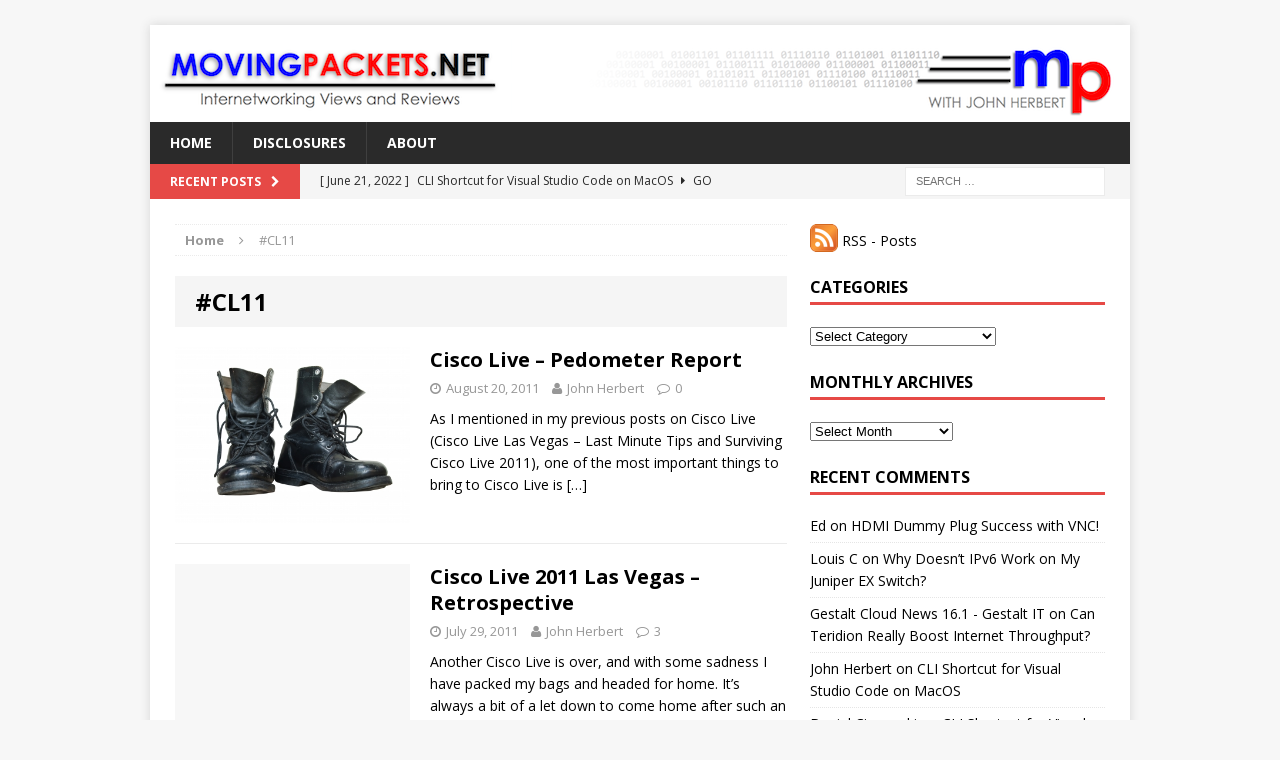

--- FILE ---
content_type: text/html; charset=UTF-8
request_url: https://movingpackets.net/tag/cl11/
body_size: 12496
content:
<!DOCTYPE html>
<html class="no-js mh-one-sb" lang="en-US">
<head>
<meta charset="UTF-8">
<meta name="viewport" content="width=device-width, initial-scale=1.0">
<link rel="profile" href="https://gmpg.org/xfn/11" />
<link rel="pingback" href="https://movingpackets.net/xmlrpc.php" />
<meta name='robots' content='index, follow, max-image-preview:large, max-snippet:-1, max-video-preview:-1' />

	<!-- This site is optimized with the Yoast SEO plugin v23.0 - https://yoast.com/wordpress/plugins/seo/ -->
	<title>#CL11 Archives - MovingPackets.net</title>
	<link rel="canonical" href="https://movingpackets.net/tag/cl11/" />
	<meta property="og:locale" content="en_US" />
	<meta property="og:type" content="article" />
	<meta property="og:title" content="#CL11 Archives - MovingPackets.net" />
	<meta property="og:url" content="https://movingpackets.net/tag/cl11/" />
	<meta property="og:site_name" content="MovingPackets.net" />
	<meta property="og:image" content="https://static.movingpackets.net/2022/06/MP_LOGO_200.png" />
	<meta property="og:image:width" content="200" />
	<meta property="og:image:height" content="200" />
	<meta property="og:image:type" content="image/png" />
	<meta name="twitter:card" content="summary_large_image" />
	<meta name="twitter:site" content="@mrtugs" />
	<script type="application/ld+json" class="yoast-schema-graph">{"@context":"https://schema.org","@graph":[{"@type":"CollectionPage","@id":"https://movingpackets.net/tag/cl11/","url":"https://movingpackets.net/tag/cl11/","name":"#CL11 Archives - MovingPackets.net","isPartOf":{"@id":"https://movingpackets.net/#website"},"primaryImageOfPage":{"@id":"https://movingpackets.net/tag/cl11/#primaryimage"},"image":{"@id":"https://movingpackets.net/tag/cl11/#primaryimage"},"thumbnailUrl":"https://static.movingpackets.net/2011/08/shoes.jpg","breadcrumb":{"@id":"https://movingpackets.net/tag/cl11/#breadcrumb"},"inLanguage":"en-US"},{"@type":"ImageObject","inLanguage":"en-US","@id":"https://movingpackets.net/tag/cl11/#primaryimage","url":"https://static.movingpackets.net/2011/08/shoes.jpg","contentUrl":"https://static.movingpackets.net/2011/08/shoes.jpg","width":400,"height":300},{"@type":"BreadcrumbList","@id":"https://movingpackets.net/tag/cl11/#breadcrumb","itemListElement":[{"@type":"ListItem","position":1,"name":"Home","item":"https://movingpackets.net/"},{"@type":"ListItem","position":2,"name":"#CL11"}]},{"@type":"WebSite","@id":"https://movingpackets.net/#website","url":"https://movingpackets.net/","name":"MovingPackets.net","description":"Internetworking Views and Reviews","publisher":{"@id":"https://movingpackets.net/#/schema/person/67d9c29e7a105394c6dd501777e8c963"},"potentialAction":[{"@type":"SearchAction","target":{"@type":"EntryPoint","urlTemplate":"https://movingpackets.net/?s={search_term_string}"},"query-input":"required name=search_term_string"}],"inLanguage":"en-US"},{"@type":["Person","Organization"],"@id":"https://movingpackets.net/#/schema/person/67d9c29e7a105394c6dd501777e8c963","name":"John Herbert","image":{"@type":"ImageObject","inLanguage":"en-US","@id":"https://movingpackets.net/#/schema/person/image/","url":"http://static.movingpackets.net/2011/04/johnherbert.jpeg","contentUrl":"http://static.movingpackets.net/2011/04/johnherbert.jpeg","width":180,"height":180,"caption":"John Herbert"},"logo":{"@id":"https://movingpackets.net/#/schema/person/image/"},"sameAs":["http://movingpackets.net/","https://x.com/mrtugs"]}]}</script>
	<!-- / Yoast SEO plugin. -->


<link rel='dns-prefetch' href='//secure.gravatar.com' />
<link rel='dns-prefetch' href='//stats.wp.com' />
<link rel='dns-prefetch' href='//fonts.googleapis.com' />
<link rel='dns-prefetch' href='//v0.wordpress.com' />
<link rel="alternate" type="application/rss+xml" title="MovingPackets.net &raquo; Feed" href="https://movingpackets.net/feed/" />
<link rel="alternate" type="application/rss+xml" title="MovingPackets.net &raquo; Comments Feed" href="https://movingpackets.net/comments/feed/" />
<link rel="alternate" type="application/rss+xml" title="MovingPackets.net &raquo; #CL11 Tag Feed" href="https://movingpackets.net/tag/cl11/feed/" />
<style id='wp-img-auto-sizes-contain-inline-css' type='text/css'>
img:is([sizes=auto i],[sizes^="auto," i]){contain-intrinsic-size:3000px 1500px}
/*# sourceURL=wp-img-auto-sizes-contain-inline-css */
</style>
<style id='wp-emoji-styles-inline-css' type='text/css'>

	img.wp-smiley, img.emoji {
		display: inline !important;
		border: none !important;
		box-shadow: none !important;
		height: 1em !important;
		width: 1em !important;
		margin: 0 0.07em !important;
		vertical-align: -0.1em !important;
		background: none !important;
		padding: 0 !important;
	}
/*# sourceURL=wp-emoji-styles-inline-css */
</style>
<link rel='stylesheet' id='wp-block-library-css' href='https://movingpackets.net/wp-includes/css/dist/block-library/style.min.css?ver=6.9' type='text/css' media='all' />
<style id='global-styles-inline-css' type='text/css'>
:root{--wp--preset--aspect-ratio--square: 1;--wp--preset--aspect-ratio--4-3: 4/3;--wp--preset--aspect-ratio--3-4: 3/4;--wp--preset--aspect-ratio--3-2: 3/2;--wp--preset--aspect-ratio--2-3: 2/3;--wp--preset--aspect-ratio--16-9: 16/9;--wp--preset--aspect-ratio--9-16: 9/16;--wp--preset--color--black: #000000;--wp--preset--color--cyan-bluish-gray: #abb8c3;--wp--preset--color--white: #ffffff;--wp--preset--color--pale-pink: #f78da7;--wp--preset--color--vivid-red: #cf2e2e;--wp--preset--color--luminous-vivid-orange: #ff6900;--wp--preset--color--luminous-vivid-amber: #fcb900;--wp--preset--color--light-green-cyan: #7bdcb5;--wp--preset--color--vivid-green-cyan: #00d084;--wp--preset--color--pale-cyan-blue: #8ed1fc;--wp--preset--color--vivid-cyan-blue: #0693e3;--wp--preset--color--vivid-purple: #9b51e0;--wp--preset--gradient--vivid-cyan-blue-to-vivid-purple: linear-gradient(135deg,rgb(6,147,227) 0%,rgb(155,81,224) 100%);--wp--preset--gradient--light-green-cyan-to-vivid-green-cyan: linear-gradient(135deg,rgb(122,220,180) 0%,rgb(0,208,130) 100%);--wp--preset--gradient--luminous-vivid-amber-to-luminous-vivid-orange: linear-gradient(135deg,rgb(252,185,0) 0%,rgb(255,105,0) 100%);--wp--preset--gradient--luminous-vivid-orange-to-vivid-red: linear-gradient(135deg,rgb(255,105,0) 0%,rgb(207,46,46) 100%);--wp--preset--gradient--very-light-gray-to-cyan-bluish-gray: linear-gradient(135deg,rgb(238,238,238) 0%,rgb(169,184,195) 100%);--wp--preset--gradient--cool-to-warm-spectrum: linear-gradient(135deg,rgb(74,234,220) 0%,rgb(151,120,209) 20%,rgb(207,42,186) 40%,rgb(238,44,130) 60%,rgb(251,105,98) 80%,rgb(254,248,76) 100%);--wp--preset--gradient--blush-light-purple: linear-gradient(135deg,rgb(255,206,236) 0%,rgb(152,150,240) 100%);--wp--preset--gradient--blush-bordeaux: linear-gradient(135deg,rgb(254,205,165) 0%,rgb(254,45,45) 50%,rgb(107,0,62) 100%);--wp--preset--gradient--luminous-dusk: linear-gradient(135deg,rgb(255,203,112) 0%,rgb(199,81,192) 50%,rgb(65,88,208) 100%);--wp--preset--gradient--pale-ocean: linear-gradient(135deg,rgb(255,245,203) 0%,rgb(182,227,212) 50%,rgb(51,167,181) 100%);--wp--preset--gradient--electric-grass: linear-gradient(135deg,rgb(202,248,128) 0%,rgb(113,206,126) 100%);--wp--preset--gradient--midnight: linear-gradient(135deg,rgb(2,3,129) 0%,rgb(40,116,252) 100%);--wp--preset--font-size--small: 13px;--wp--preset--font-size--medium: 20px;--wp--preset--font-size--large: 36px;--wp--preset--font-size--x-large: 42px;--wp--preset--spacing--20: 0.44rem;--wp--preset--spacing--30: 0.67rem;--wp--preset--spacing--40: 1rem;--wp--preset--spacing--50: 1.5rem;--wp--preset--spacing--60: 2.25rem;--wp--preset--spacing--70: 3.38rem;--wp--preset--spacing--80: 5.06rem;--wp--preset--shadow--natural: 6px 6px 9px rgba(0, 0, 0, 0.2);--wp--preset--shadow--deep: 12px 12px 50px rgba(0, 0, 0, 0.4);--wp--preset--shadow--sharp: 6px 6px 0px rgba(0, 0, 0, 0.2);--wp--preset--shadow--outlined: 6px 6px 0px -3px rgb(255, 255, 255), 6px 6px rgb(0, 0, 0);--wp--preset--shadow--crisp: 6px 6px 0px rgb(0, 0, 0);}:where(.is-layout-flex){gap: 0.5em;}:where(.is-layout-grid){gap: 0.5em;}body .is-layout-flex{display: flex;}.is-layout-flex{flex-wrap: wrap;align-items: center;}.is-layout-flex > :is(*, div){margin: 0;}body .is-layout-grid{display: grid;}.is-layout-grid > :is(*, div){margin: 0;}:where(.wp-block-columns.is-layout-flex){gap: 2em;}:where(.wp-block-columns.is-layout-grid){gap: 2em;}:where(.wp-block-post-template.is-layout-flex){gap: 1.25em;}:where(.wp-block-post-template.is-layout-grid){gap: 1.25em;}.has-black-color{color: var(--wp--preset--color--black) !important;}.has-cyan-bluish-gray-color{color: var(--wp--preset--color--cyan-bluish-gray) !important;}.has-white-color{color: var(--wp--preset--color--white) !important;}.has-pale-pink-color{color: var(--wp--preset--color--pale-pink) !important;}.has-vivid-red-color{color: var(--wp--preset--color--vivid-red) !important;}.has-luminous-vivid-orange-color{color: var(--wp--preset--color--luminous-vivid-orange) !important;}.has-luminous-vivid-amber-color{color: var(--wp--preset--color--luminous-vivid-amber) !important;}.has-light-green-cyan-color{color: var(--wp--preset--color--light-green-cyan) !important;}.has-vivid-green-cyan-color{color: var(--wp--preset--color--vivid-green-cyan) !important;}.has-pale-cyan-blue-color{color: var(--wp--preset--color--pale-cyan-blue) !important;}.has-vivid-cyan-blue-color{color: var(--wp--preset--color--vivid-cyan-blue) !important;}.has-vivid-purple-color{color: var(--wp--preset--color--vivid-purple) !important;}.has-black-background-color{background-color: var(--wp--preset--color--black) !important;}.has-cyan-bluish-gray-background-color{background-color: var(--wp--preset--color--cyan-bluish-gray) !important;}.has-white-background-color{background-color: var(--wp--preset--color--white) !important;}.has-pale-pink-background-color{background-color: var(--wp--preset--color--pale-pink) !important;}.has-vivid-red-background-color{background-color: var(--wp--preset--color--vivid-red) !important;}.has-luminous-vivid-orange-background-color{background-color: var(--wp--preset--color--luminous-vivid-orange) !important;}.has-luminous-vivid-amber-background-color{background-color: var(--wp--preset--color--luminous-vivid-amber) !important;}.has-light-green-cyan-background-color{background-color: var(--wp--preset--color--light-green-cyan) !important;}.has-vivid-green-cyan-background-color{background-color: var(--wp--preset--color--vivid-green-cyan) !important;}.has-pale-cyan-blue-background-color{background-color: var(--wp--preset--color--pale-cyan-blue) !important;}.has-vivid-cyan-blue-background-color{background-color: var(--wp--preset--color--vivid-cyan-blue) !important;}.has-vivid-purple-background-color{background-color: var(--wp--preset--color--vivid-purple) !important;}.has-black-border-color{border-color: var(--wp--preset--color--black) !important;}.has-cyan-bluish-gray-border-color{border-color: var(--wp--preset--color--cyan-bluish-gray) !important;}.has-white-border-color{border-color: var(--wp--preset--color--white) !important;}.has-pale-pink-border-color{border-color: var(--wp--preset--color--pale-pink) !important;}.has-vivid-red-border-color{border-color: var(--wp--preset--color--vivid-red) !important;}.has-luminous-vivid-orange-border-color{border-color: var(--wp--preset--color--luminous-vivid-orange) !important;}.has-luminous-vivid-amber-border-color{border-color: var(--wp--preset--color--luminous-vivid-amber) !important;}.has-light-green-cyan-border-color{border-color: var(--wp--preset--color--light-green-cyan) !important;}.has-vivid-green-cyan-border-color{border-color: var(--wp--preset--color--vivid-green-cyan) !important;}.has-pale-cyan-blue-border-color{border-color: var(--wp--preset--color--pale-cyan-blue) !important;}.has-vivid-cyan-blue-border-color{border-color: var(--wp--preset--color--vivid-cyan-blue) !important;}.has-vivid-purple-border-color{border-color: var(--wp--preset--color--vivid-purple) !important;}.has-vivid-cyan-blue-to-vivid-purple-gradient-background{background: var(--wp--preset--gradient--vivid-cyan-blue-to-vivid-purple) !important;}.has-light-green-cyan-to-vivid-green-cyan-gradient-background{background: var(--wp--preset--gradient--light-green-cyan-to-vivid-green-cyan) !important;}.has-luminous-vivid-amber-to-luminous-vivid-orange-gradient-background{background: var(--wp--preset--gradient--luminous-vivid-amber-to-luminous-vivid-orange) !important;}.has-luminous-vivid-orange-to-vivid-red-gradient-background{background: var(--wp--preset--gradient--luminous-vivid-orange-to-vivid-red) !important;}.has-very-light-gray-to-cyan-bluish-gray-gradient-background{background: var(--wp--preset--gradient--very-light-gray-to-cyan-bluish-gray) !important;}.has-cool-to-warm-spectrum-gradient-background{background: var(--wp--preset--gradient--cool-to-warm-spectrum) !important;}.has-blush-light-purple-gradient-background{background: var(--wp--preset--gradient--blush-light-purple) !important;}.has-blush-bordeaux-gradient-background{background: var(--wp--preset--gradient--blush-bordeaux) !important;}.has-luminous-dusk-gradient-background{background: var(--wp--preset--gradient--luminous-dusk) !important;}.has-pale-ocean-gradient-background{background: var(--wp--preset--gradient--pale-ocean) !important;}.has-electric-grass-gradient-background{background: var(--wp--preset--gradient--electric-grass) !important;}.has-midnight-gradient-background{background: var(--wp--preset--gradient--midnight) !important;}.has-small-font-size{font-size: var(--wp--preset--font-size--small) !important;}.has-medium-font-size{font-size: var(--wp--preset--font-size--medium) !important;}.has-large-font-size{font-size: var(--wp--preset--font-size--large) !important;}.has-x-large-font-size{font-size: var(--wp--preset--font-size--x-large) !important;}
/*# sourceURL=global-styles-inline-css */
</style>

<style id='classic-theme-styles-inline-css' type='text/css'>
/*! This file is auto-generated */
.wp-block-button__link{color:#fff;background-color:#32373c;border-radius:9999px;box-shadow:none;text-decoration:none;padding:calc(.667em + 2px) calc(1.333em + 2px);font-size:1.125em}.wp-block-file__button{background:#32373c;color:#fff;text-decoration:none}
/*# sourceURL=/wp-includes/css/classic-themes.min.css */
</style>
<link rel='stylesheet' id='mh-magazine-css' href='https://movingpackets.net/wp-content/themes/mh-magazine/style.css?ver=3.3.1' type='text/css' media='all' />
<link rel='stylesheet' id='mh-font-awesome-css' href='https://movingpackets.net/wp-content/themes/mh-magazine/includes/font-awesome.min.css' type='text/css' media='all' />
<link rel='stylesheet' id='mh-google-fonts-css' href='https://fonts.googleapis.com/css?family=Open+Sans:300,400,400italic,600,700' type='text/css' media='all' />
<style id='akismet-widget-style-inline-css' type='text/css'>

			.a-stats {
				--akismet-color-mid-green: #357b49;
				--akismet-color-white: #fff;
				--akismet-color-light-grey: #f6f7f7;

				max-width: 350px;
				width: auto;
			}

			.a-stats * {
				all: unset;
				box-sizing: border-box;
			}

			.a-stats strong {
				font-weight: 600;
			}

			.a-stats a.a-stats__link,
			.a-stats a.a-stats__link:visited,
			.a-stats a.a-stats__link:active {
				background: var(--akismet-color-mid-green);
				border: none;
				box-shadow: none;
				border-radius: 8px;
				color: var(--akismet-color-white);
				cursor: pointer;
				display: block;
				font-family: -apple-system, BlinkMacSystemFont, 'Segoe UI', 'Roboto', 'Oxygen-Sans', 'Ubuntu', 'Cantarell', 'Helvetica Neue', sans-serif;
				font-weight: 500;
				padding: 12px;
				text-align: center;
				text-decoration: none;
				transition: all 0.2s ease;
			}

			/* Extra specificity to deal with TwentyTwentyOne focus style */
			.widget .a-stats a.a-stats__link:focus {
				background: var(--akismet-color-mid-green);
				color: var(--akismet-color-white);
				text-decoration: none;
			}

			.a-stats a.a-stats__link:hover {
				filter: brightness(110%);
				box-shadow: 0 4px 12px rgba(0, 0, 0, 0.06), 0 0 2px rgba(0, 0, 0, 0.16);
			}

			.a-stats .count {
				color: var(--akismet-color-white);
				display: block;
				font-size: 1.5em;
				line-height: 1.4;
				padding: 0 13px;
				white-space: nowrap;
			}
		
/*# sourceURL=akismet-widget-style-inline-css */
</style>
<link rel='stylesheet' id='jetpack_css-css' href='https://movingpackets.net/wp-content/plugins/jetpack/css/jetpack.css?ver=13.6.1' type='text/css' media='all' />
<link rel="https://api.w.org/" href="https://movingpackets.net/wp-json/" /><link rel="alternate" title="JSON" type="application/json" href="https://movingpackets.net/wp-json/wp/v2/tags/57" /><link rel="EditURI" type="application/rsd+xml" title="RSD" href="https://movingpackets.net/xmlrpc.php?rsd" />
<meta name="generator" content="WordPress 6.9" />
	<style>img#wpstats{display:none}</style>
		<style data-context="foundation-flickity-css">/*! Flickity v2.0.2
http://flickity.metafizzy.co
---------------------------------------------- */.flickity-enabled{position:relative}.flickity-enabled:focus{outline:0}.flickity-viewport{overflow:hidden;position:relative;height:100%}.flickity-slider{position:absolute;width:100%;height:100%}.flickity-enabled.is-draggable{-webkit-tap-highlight-color:transparent;tap-highlight-color:transparent;-webkit-user-select:none;-moz-user-select:none;-ms-user-select:none;user-select:none}.flickity-enabled.is-draggable .flickity-viewport{cursor:move;cursor:-webkit-grab;cursor:grab}.flickity-enabled.is-draggable .flickity-viewport.is-pointer-down{cursor:-webkit-grabbing;cursor:grabbing}.flickity-prev-next-button{position:absolute;top:50%;width:44px;height:44px;border:none;border-radius:50%;background:#fff;background:hsla(0,0%,100%,.75);cursor:pointer;-webkit-transform:translateY(-50%);transform:translateY(-50%)}.flickity-prev-next-button:hover{background:#fff}.flickity-prev-next-button:focus{outline:0;box-shadow:0 0 0 5px #09f}.flickity-prev-next-button:active{opacity:.6}.flickity-prev-next-button.previous{left:10px}.flickity-prev-next-button.next{right:10px}.flickity-rtl .flickity-prev-next-button.previous{left:auto;right:10px}.flickity-rtl .flickity-prev-next-button.next{right:auto;left:10px}.flickity-prev-next-button:disabled{opacity:.3;cursor:auto}.flickity-prev-next-button svg{position:absolute;left:20%;top:20%;width:60%;height:60%}.flickity-prev-next-button .arrow{fill:#333}.flickity-page-dots{position:absolute;width:100%;bottom:-25px;padding:0;margin:0;list-style:none;text-align:center;line-height:1}.flickity-rtl .flickity-page-dots{direction:rtl}.flickity-page-dots .dot{display:inline-block;width:10px;height:10px;margin:0 8px;background:#333;border-radius:50%;opacity:.25;cursor:pointer}.flickity-page-dots .dot.is-selected{opacity:1}</style><style data-context="foundation-slideout-css">.slideout-menu{position:fixed;left:0;top:0;bottom:0;right:auto;z-index:0;width:256px;overflow-y:auto;-webkit-overflow-scrolling:touch;display:none}.slideout-menu.pushit-right{left:auto;right:0}.slideout-panel{position:relative;z-index:1;will-change:transform}.slideout-open,.slideout-open .slideout-panel,.slideout-open body{overflow:hidden}.slideout-open .slideout-menu{display:block}.pushit{display:none}</style><!--[if lt IE 9]>
<script src="https://movingpackets.net/wp-content/themes/mh-magazine/js/css3-mediaqueries.js"></script>
<![endif]-->
<style type="text/css">.recentcomments a{display:inline !important;padding:0 !important;margin:0 !important;}</style><style>.ios7.web-app-mode.has-fixed header{ background-color: rgba(45,53,63,.88);}</style></head>
<body id="mh-mobile" class="archive tag tag-cl11 tag-57 wp-theme-mh-magazine mh-boxed-layout mh-right-sb mh-loop-layout1 mh-widget-layout1">
<div class="mh-container mh-container-outer">
<div class="mh-header-mobile-nav clearfix"></div>
	<div class="mh-preheader">
    	<div class="mh-container mh-container-inner mh-row clearfix">
							<div class="mh-header-bar-content mh-header-bar-top-left mh-col-2-3 clearfix">
									</div>
										<div class="mh-header-bar-content mh-header-bar-top-right mh-col-1-3 clearfix">
									</div>
					</div>
	</div>
<header class="mh-header">
	<div class="mh-container mh-container-inner mh-row clearfix">
		<div class="mh-col-1-1 mh-custom-header">
<a href="https://movingpackets.net/" title="MovingPackets.net" rel="home">
<div class="mh-site-logo" role="banner">
<img class="mh-header-image" src="https://static.movingpackets.net/2015/08/cropped-mp_header.png" height="95" width="970" alt="MovingPackets.net" />
</div>
</a>
</div>
	</div>
	<div class="mh-main-nav-wrap">
		<nav class="mh-main-nav mh-container mh-container-inner clearfix">
			<div class="menu-home-page-container"><ul id="menu-home-page" class="menu"><li id="menu-item-3461" class="menu-item menu-item-type-custom menu-item-object-custom menu-item-home menu-item-3461"><a href="https://movingpackets.net/">Home</a></li>
<li id="menu-item-3462" class="menu-item menu-item-type-post_type menu-item-object-page menu-item-3462"><a href="https://movingpackets.net/disclosures/">Disclosures</a></li>
<li id="menu-item-3463" class="menu-item menu-item-type-post_type menu-item-object-page menu-item-3463"><a href="https://movingpackets.net/about/">About</a></li>
</ul></div>		</nav>
	</div>
	</header>
	<div class="mh-subheader">
		<div class="mh-container mh-container-inner mh-row clearfix">
							<div class="mh-header-bar-content mh-header-bar-bottom-left mh-col-2-3 clearfix">
											<div class="mh-header-ticker mh-header-ticker-bottom">
							<div class="mh-ticker-bottom">
			<div class="mh-ticker-title mh-ticker-title-bottom">
			Recent Posts<i class="fa fa-chevron-right"></i>		</div>
		<div class="mh-ticker-content mh-ticker-content-bottom">
		<ul id="mh-ticker-loop-bottom">				<li class="mh-ticker-item mh-ticker-item-bottom">
					<a href="https://movingpackets.net/2022/06/21/cli-shortcut-for-visual-studio-code-on-macos/" title="CLI Shortcut for Visual Studio Code on MacOS">
						<span class="mh-ticker-item-date mh-ticker-item-date-bottom">
                        	[ June 21, 2022 ]                        </span>
						<span class="mh-ticker-item-title mh-ticker-item-title-bottom">
							CLI Shortcut for Visual Studio Code on MacOS						</span>
						<span class="mh-ticker-item-cat mh-ticker-item-cat-bottom">
							<i class="fa fa-caret-right"></i>
														Go						</span>
					</a>
				</li>				<li class="mh-ticker-item mh-ticker-item-bottom">
					<a href="https://movingpackets.net/2022/01/28/zerotier-the-amazing-connectivity-product-you-need-now/" title="Why Haven&#8217;t I Tried ZeroTier Before?">
						<span class="mh-ticker-item-date mh-ticker-item-date-bottom">
                        	[ January 28, 2022 ]                        </span>
						<span class="mh-ticker-item-title mh-ticker-item-title-bottom">
							Why Haven&#8217;t I Tried ZeroTier Before?						</span>
						<span class="mh-ticker-item-cat mh-ticker-item-cat-bottom">
							<i class="fa fa-caret-right"></i>
														NFD27						</span>
					</a>
				</li>				<li class="mh-ticker-item mh-ticker-item-bottom">
					<a href="https://movingpackets.net/2021/03/19/hdmi-dummy-plug-success-with-vnc/" title="HDMI Dummy Plug Success with VNC!">
						<span class="mh-ticker-item-date mh-ticker-item-date-bottom">
                        	[ March 19, 2021 ]                        </span>
						<span class="mh-ticker-item-title mh-ticker-item-title-bottom">
							HDMI Dummy Plug Success with VNC!						</span>
						<span class="mh-ticker-item-cat mh-ticker-item-cat-bottom">
							<i class="fa fa-caret-right"></i>
														Compute						</span>
					</a>
				</li>				<li class="mh-ticker-item mh-ticker-item-bottom">
					<a href="https://movingpackets.net/2021/03/17/vnc-cannot-currently-show-the-desktop/" title="VNC Cannot Currently Show the Desktop">
						<span class="mh-ticker-item-date mh-ticker-item-date-bottom">
                        	[ March 17, 2021 ]                        </span>
						<span class="mh-ticker-item-title mh-ticker-item-title-bottom">
							VNC Cannot Currently Show the Desktop						</span>
						<span class="mh-ticker-item-cat mh-ticker-item-cat-bottom">
							<i class="fa fa-caret-right"></i>
														Compute						</span>
					</a>
				</li>				<li class="mh-ticker-item mh-ticker-item-bottom">
					<a href="https://movingpackets.net/2021/02/18/zodiac-fx-gets-a-3d-printed-case/" title="Zodiac FX Gets a 3D Printed Case">
						<span class="mh-ticker-item-date mh-ticker-item-date-bottom">
                        	[ February 18, 2021 ]                        </span>
						<span class="mh-ticker-item-title mh-ticker-item-title-bottom">
							Zodiac FX Gets a 3D Printed Case						</span>
						<span class="mh-ticker-item-cat mh-ticker-item-cat-bottom">
							<i class="fa fa-caret-right"></i>
														3D Printing						</span>
					</a>
				</li>		</ul>
	</div>
</div>						</div>
									</div>
										<div class="mh-header-bar-content mh-header-bar-bottom-right mh-col-1-3 clearfix">
											<aside class="mh-header-search mh-header-search-bottom">
							<form role="search" method="get" class="search-form" action="https://movingpackets.net/">
				<label>
					<span class="screen-reader-text">Search for:</span>
					<input type="search" class="search-field" placeholder="Search &hellip;" value="" name="s" />
				</label>
				<input type="submit" class="search-submit" value="Search" />
			</form>						</aside>
									</div>
					</div>
	</div>
<div class="mh-wrapper clearfix">
	<div class="mh-main clearfix">
		<div id="main-content" class="mh-loop mh-content"><nav class="mh-breadcrumb"><span itemscope itemtype="http://data-vocabulary.org/Breadcrumb"><a href="https://movingpackets.net" itemprop="url"><span itemprop="title">Home</span></a></span><span class="mh-breadcrumb-delimiter"><i class="fa fa-angle-right"></i></span>#CL11</nav>
<header class="page-header">
<h1 class="page-title">#CL11</h1>
</header>
<article class="mh-loop-item clearfix post-394 post type-post status-publish format-standard has-post-thumbnail hentry category-cisco category-networking tag-cl11 tag-62 tag-cisco-2 tag-cisco-live tag-cllv tag-las-vegas tag-networkers tag-vegas">
	<div class="mh-loop-thumb">
		<a href="https://movingpackets.net/2011/08/20/cisco-live-pedometer-report/"><img width="326" height="245" src="https://static.movingpackets.net/2011/08/shoes.jpg" class="attachment-mh-magazine-medium size-mh-magazine-medium wp-post-image" alt="" decoding="async" fetchpriority="high" srcset="https://static.movingpackets.net/2011/08/shoes.jpg 400w, https://static.movingpackets.net/2011/08/shoes-174x131.jpg 174w, https://static.movingpackets.net/2011/08/shoes-300x225.jpg 300w, https://static.movingpackets.net/2011/08/shoes-70x53.jpg 70w" sizes="(max-width: 326px) 100vw, 326px" />		</a>
	</div>
	<div class="mh-loop-content clearfix">
		<header class="mh-loop-header">
			<h3 class="entry-title mh-loop-title">
				<a href="https://movingpackets.net/2011/08/20/cisco-live-pedometer-report/" rel="bookmark">
					Cisco Live &#8211; Pedometer Report				</a>
			</h3>
			<div class="mh-meta mh-loop-meta">
				<span class="mh-meta-date updated"><i class="fa fa-clock-o"></i>August 20, 2011</span>
<span class="mh-meta-author author vcard"><i class="fa fa-user"></i><a class="fn" href="https://movingpackets.net/author/jgherbert/">John Herbert</a></span>
<span class="mh-meta-comments"><i class="fa fa-comment-o"></i><a class="mh-comment-count-link" href="https://movingpackets.net/2011/08/20/cisco-live-pedometer-report/#mh-comments">0</a></span>
			</div>
		</header>
		<div class="mh-loop-excerpt">
			<div class="mh-excerpt"><p>As I mentioned in my previous posts on Cisco Live (Cisco Live Las Vegas – Last Minute Tips and Surviving Cisco Live 2011), one of the most important things to bring to Cisco Live is <a class="mh-excerpt-more" href="https://movingpackets.net/2011/08/20/cisco-live-pedometer-report/" title="Cisco Live &#8211; Pedometer Report">[&#8230;]</a></p>
</div>		</div>
	</div>
</article><article class="mh-loop-item clearfix post-360 post type-post status-publish format-standard hentry category-cisco category-networking category-ramblings tag-cl11 tag-62 tag-cae tag-ccde tag-ccie tag-cisco-2 tag-cisco-live tag-cllv tag-las-vegas tag-netvet tag-networkers tag-vegas">
	<div class="mh-loop-thumb">
		<a href="https://movingpackets.net/2011/07/29/cisco-live-2011-las-vegas-retrospective/"><img class="mh-image-placeholder" src="https://movingpackets.net/wp-content/themes/mh-magazine/images/placeholder-medium.png" alt="No Picture" />		</a>
	</div>
	<div class="mh-loop-content clearfix">
		<header class="mh-loop-header">
			<h3 class="entry-title mh-loop-title">
				<a href="https://movingpackets.net/2011/07/29/cisco-live-2011-las-vegas-retrospective/" rel="bookmark">
					Cisco Live 2011 Las Vegas &#8211; Retrospective				</a>
			</h3>
			<div class="mh-meta mh-loop-meta">
				<span class="mh-meta-date updated"><i class="fa fa-clock-o"></i>July 29, 2011</span>
<span class="mh-meta-author author vcard"><i class="fa fa-user"></i><a class="fn" href="https://movingpackets.net/author/jgherbert/">John Herbert</a></span>
<span class="mh-meta-comments"><i class="fa fa-comment-o"></i><a class="mh-comment-count-link" href="https://movingpackets.net/2011/07/29/cisco-live-2011-las-vegas-retrospective/#mh-comments">3</a></span>
			</div>
		</header>
		<div class="mh-loop-excerpt">
			<div class="mh-excerpt"><p>Another Cisco Live is over, and with some sadness I have packed my bags and headed for home. It&#8217;s always a bit of a let down to come home after such an intense week; this <a class="mh-excerpt-more" href="https://movingpackets.net/2011/07/29/cisco-live-2011-las-vegas-retrospective/" title="Cisco Live 2011 Las Vegas &#8211; Retrospective">[&#8230;]</a></p>
</div>		</div>
	</div>
</article><article class="mh-loop-item clearfix post-104 post type-post status-publish format-standard hentry category-cisco category-networking tag-cl11 tag-cisco-live tag-schedule tag-twitter">
	<div class="mh-loop-thumb">
		<a href="https://movingpackets.net/2011/04/20/cisco-live-2011-schedule-central-ish/"><img class="mh-image-placeholder" src="https://movingpackets.net/wp-content/themes/mh-magazine/images/placeholder-medium.png" alt="No Picture" />		</a>
	</div>
	<div class="mh-loop-content clearfix">
		<header class="mh-loop-header">
			<h3 class="entry-title mh-loop-title">
				<a href="https://movingpackets.net/2011/04/20/cisco-live-2011-schedule-central-ish/" rel="bookmark">
					Cisco Live 2011 Schedule Central (ish)				</a>
			</h3>
			<div class="mh-meta mh-loop-meta">
				<span class="mh-meta-date updated"><i class="fa fa-clock-o"></i>April 20, 2011</span>
<span class="mh-meta-author author vcard"><i class="fa fa-user"></i><a class="fn" href="https://movingpackets.net/author/jgherbert/">John Herbert</a></span>
<span class="mh-meta-comments"><i class="fa fa-comment-o"></i><a class="mh-comment-count-link" href="https://movingpackets.net/2011/04/20/cisco-live-2011-schedule-central-ish/#mh-comments">0</a></span>
			</div>
		</header>
		<div class="mh-loop-excerpt">
			<div class="mh-excerpt"><p>A pretty sizable bunch of people on twitter are going to Cisco Live 2011 in Las Vegas. Dane DeValcourt is very kindly keeping a handy list of those (so we all know who to avoid) <a class="mh-excerpt-more" href="https://movingpackets.net/2011/04/20/cisco-live-2011-schedule-central-ish/" title="Cisco Live 2011 Schedule Central (ish)">[&#8230;]</a></p>
</div>		</div>
	</div>
</article><article class="mh-loop-item clearfix post-84 post type-post status-publish format-standard hentry category-cisco category-networking tag-cl11 tag-cisco-live tag-netvet tag-schedule">
	<div class="mh-loop-thumb">
		<a href="https://movingpackets.net/2011/04/19/cisco-live-2011-my-plan-of-record/"><img class="mh-image-placeholder" src="https://movingpackets.net/wp-content/themes/mh-magazine/images/placeholder-medium.png" alt="No Picture" />		</a>
	</div>
	<div class="mh-loop-content clearfix">
		<header class="mh-loop-header">
			<h3 class="entry-title mh-loop-title">
				<a href="https://movingpackets.net/2011/04/19/cisco-live-2011-my-plan-of-record/" rel="bookmark">
					Cisco Live 2011 &#8211; My Plan Of Record				</a>
			</h3>
			<div class="mh-meta mh-loop-meta">
				<span class="mh-meta-date updated"><i class="fa fa-clock-o"></i>April 19, 2011</span>
<span class="mh-meta-author author vcard"><i class="fa fa-user"></i><a class="fn" href="https://movingpackets.net/author/jgherbert/">John Herbert</a></span>
<span class="mh-meta-comments"><i class="fa fa-comment-o"></i><a class="mh-comment-count-link" href="https://movingpackets.net/2011/04/19/cisco-live-2011-my-plan-of-record/#mh-comments">0</a></span>
			</div>
		</header>
		<div class="mh-loop-excerpt">
			<div class="mh-excerpt"><p>The Cisco Live 2011 (Las Vegas) session scheduler opened today for NetVets; it opens to everybody else on April 26th (in case you are looking right now and perhaps can&#8217;t see it). I went in <a class="mh-excerpt-more" href="https://movingpackets.net/2011/04/19/cisco-live-2011-my-plan-of-record/" title="Cisco Live 2011 &#8211; My Plan Of Record">[&#8230;]</a></p>
</div>		</div>
	</div>
</article>		</div>
			<aside class="mh-widget-col-1 mh-sidebar"><div id="rss_links-4" class="mh-widget widget_rss_links"><p><a target="_self" href="https://movingpackets.net/feed/" title="Subscribe to posts"><img src="https://movingpackets.net/wp-content/plugins/jetpack/images/rss/orange-medium.png" alt="RSS feed" />&nbsp;RSS - Posts</a></p>
</div><div id="categories-5" class="mh-widget widget_categories"><h4 class="mh-widget-title"><span class="mh-widget-title-inner">Categories</span></h4><form action="https://movingpackets.net" method="get"><label class="screen-reader-text" for="cat">Categories</label><select  name='cat' id='cat' class='postform'>
	<option value='-1'>Select Category</option>
	<option class="level-0" value="2">30Blogs30Days&nbsp;&nbsp;(33)</option>
	<option class="level-0" value="711">3D Printing&nbsp;&nbsp;(1)</option>
	<option class="level-0" value="698">Automation&nbsp;&nbsp;(7)</option>
	<option class="level-0" value="620">Compute&nbsp;&nbsp;(5)</option>
	<option class="level-1" value="623">&nbsp;&nbsp;&nbsp;Dell&nbsp;&nbsp;(2)</option>
	<option class="level-1" value="621">&nbsp;&nbsp;&nbsp;Skyport Systems&nbsp;&nbsp;(1)</option>
	<option class="level-0" value="3">Computing&nbsp;&nbsp;(10)</option>
	<option class="level-1" value="34">&nbsp;&nbsp;&nbsp;Apple&nbsp;&nbsp;(7)</option>
	<option class="level-1" value="6">&nbsp;&nbsp;&nbsp;Microsoft&nbsp;&nbsp;(3)</option>
	<option class="level-0" value="4">Events&nbsp;&nbsp;(17)</option>
	<option class="level-1" value="41">&nbsp;&nbsp;&nbsp;Cisco Live&nbsp;&nbsp;(2)</option>
	<option class="level-1" value="655">&nbsp;&nbsp;&nbsp;Dell EMC World&nbsp;&nbsp;(2)</option>
	<option class="level-1" value="5">&nbsp;&nbsp;&nbsp;HP Discover&nbsp;&nbsp;(3)</option>
	<option class="level-1" value="563">&nbsp;&nbsp;&nbsp;Interop&nbsp;&nbsp;(1)</option>
	<option class="level-1" value="639">&nbsp;&nbsp;&nbsp;Juniper NXTWORK&nbsp;&nbsp;(2)</option>
	<option class="level-1" value="578">&nbsp;&nbsp;&nbsp;ONUG&nbsp;&nbsp;(7)</option>
	<option class="level-0" value="50">Junos PyEZ&nbsp;&nbsp;(7)</option>
	<option class="level-0" value="679">Lexicon&nbsp;&nbsp;(3)</option>
	<option class="level-0" value="670">Microburst&nbsp;&nbsp;(3)</option>
	<option class="level-0" value="7">NetOps&nbsp;&nbsp;(6)</option>
	<option class="level-1" value="19">&nbsp;&nbsp;&nbsp;Schprokits&nbsp;&nbsp;(2)</option>
	<option class="level-1" value="23">&nbsp;&nbsp;&nbsp;SocketPlane&nbsp;&nbsp;(1)</option>
	<option class="level-0" value="8">Networking&nbsp;&nbsp;(271)</option>
	<option class="level-1" value="33">&nbsp;&nbsp;&nbsp;A10 Networks&nbsp;&nbsp;(13)</option>
	<option class="level-1" value="673">&nbsp;&nbsp;&nbsp;Apstra&nbsp;&nbsp;(1)</option>
	<option class="level-1" value="35">&nbsp;&nbsp;&nbsp;Arista&nbsp;&nbsp;(3)</option>
	<option class="level-1" value="36">&nbsp;&nbsp;&nbsp;Avaya&nbsp;&nbsp;(3)</option>
	<option class="level-1" value="37">&nbsp;&nbsp;&nbsp;Belkin&nbsp;&nbsp;(1)</option>
	<option class="level-1" value="38">&nbsp;&nbsp;&nbsp;BigSwitch&nbsp;&nbsp;(6)</option>
	<option class="level-1" value="39">&nbsp;&nbsp;&nbsp;Brocade&nbsp;&nbsp;(8)</option>
	<option class="level-1" value="40">&nbsp;&nbsp;&nbsp;Cisco&nbsp;&nbsp;(83)</option>
	<option class="level-1" value="605">&nbsp;&nbsp;&nbsp;Citrix&nbsp;&nbsp;(1)</option>
	<option class="level-2" value="606">&nbsp;&nbsp;&nbsp;&nbsp;&nbsp;&nbsp;NetScaler&nbsp;&nbsp;(1)</option>
	<option class="level-1" value="571">&nbsp;&nbsp;&nbsp;CloudGenix&nbsp;&nbsp;(3)</option>
	<option class="level-1" value="569">&nbsp;&nbsp;&nbsp;Cumulus&nbsp;&nbsp;(6)</option>
	<option class="level-1" value="42">&nbsp;&nbsp;&nbsp;Dell&nbsp;&nbsp;(6)</option>
	<option class="level-1" value="43">&nbsp;&nbsp;&nbsp;Extreme&nbsp;&nbsp;(4)</option>
	<option class="level-1" value="44">&nbsp;&nbsp;&nbsp;f5&nbsp;&nbsp;(3)</option>
	<option class="level-1" value="45">&nbsp;&nbsp;&nbsp;General&nbsp;&nbsp;(6)</option>
	<option class="level-1" value="46">&nbsp;&nbsp;&nbsp;Gigamon&nbsp;&nbsp;(3)</option>
	<option class="level-1" value="627">&nbsp;&nbsp;&nbsp;HP Enterprise&nbsp;&nbsp;(1)</option>
	<option class="level-1" value="47">&nbsp;&nbsp;&nbsp;HP Networking&nbsp;&nbsp;(3)</option>
	<option class="level-1" value="48">&nbsp;&nbsp;&nbsp;Insieme&nbsp;&nbsp;(6)</option>
	<option class="level-1" value="607">&nbsp;&nbsp;&nbsp;Intel&nbsp;&nbsp;(2)</option>
	<option class="level-1" value="693">&nbsp;&nbsp;&nbsp;Ixia&nbsp;&nbsp;(2)</option>
	<option class="level-1" value="49">&nbsp;&nbsp;&nbsp;Juniper&nbsp;&nbsp;(45)</option>
	<option class="level-1" value="51">&nbsp;&nbsp;&nbsp;LiveAction&nbsp;&nbsp;(4)</option>
	<option class="level-1" value="691">&nbsp;&nbsp;&nbsp;Mellanox&nbsp;&nbsp;(2)</option>
	<option class="level-1" value="570">&nbsp;&nbsp;&nbsp;NEC Networking&nbsp;&nbsp;(2)</option>
	<option class="level-1" value="567">&nbsp;&nbsp;&nbsp;NetBeez&nbsp;&nbsp;(5)</option>
	<option class="level-1" value="709">&nbsp;&nbsp;&nbsp;Northbound Networks&nbsp;&nbsp;(3)</option>
	<option class="level-1" value="9">&nbsp;&nbsp;&nbsp;Nuage Networks&nbsp;&nbsp;(3)</option>
	<option class="level-1" value="598">&nbsp;&nbsp;&nbsp;OpenConfig&nbsp;&nbsp;(1)</option>
	<option class="level-1" value="10">&nbsp;&nbsp;&nbsp;Opengear&nbsp;&nbsp;(11)</option>
	<option class="level-1" value="626">&nbsp;&nbsp;&nbsp;Pica8&nbsp;&nbsp;(1)</option>
	<option class="level-1" value="12">&nbsp;&nbsp;&nbsp;Plexxi&nbsp;&nbsp;(9)</option>
	<option class="level-1" value="13">&nbsp;&nbsp;&nbsp;Pluribus&nbsp;&nbsp;(9)</option>
	<option class="level-1" value="657">&nbsp;&nbsp;&nbsp;Pockethernet&nbsp;&nbsp;(1)</option>
	<option class="level-1" value="16">&nbsp;&nbsp;&nbsp;Quanta&nbsp;&nbsp;(1)</option>
	<option class="level-1" value="586">&nbsp;&nbsp;&nbsp;Riverbed&nbsp;&nbsp;(3)</option>
	<option class="level-1" value="18">&nbsp;&nbsp;&nbsp;Ruckus&nbsp;&nbsp;(3)</option>
	<option class="level-1" value="20">&nbsp;&nbsp;&nbsp;SDN&nbsp;&nbsp;(47)</option>
	<option class="level-1" value="22">&nbsp;&nbsp;&nbsp;Security&nbsp;&nbsp;(3)</option>
	<option class="level-1" value="587">&nbsp;&nbsp;&nbsp;Silver Peak&nbsp;&nbsp;(2)</option>
	<option class="level-1" value="25">&nbsp;&nbsp;&nbsp;Solarwinds&nbsp;&nbsp;(18)</option>
	<option class="level-1" value="26">&nbsp;&nbsp;&nbsp;Spirent&nbsp;&nbsp;(1)</option>
	<option class="level-1" value="27">&nbsp;&nbsp;&nbsp;Tail-F&nbsp;&nbsp;(7)</option>
	<option class="level-1" value="642">&nbsp;&nbsp;&nbsp;Teridion&nbsp;&nbsp;(1)</option>
	<option class="level-1" value="30">&nbsp;&nbsp;&nbsp;Thousand Eyes&nbsp;&nbsp;(1)</option>
	<option class="level-1" value="661">&nbsp;&nbsp;&nbsp;Ubiquiti&nbsp;&nbsp;(3)</option>
	<option class="level-1" value="568">&nbsp;&nbsp;&nbsp;VeloCloud&nbsp;&nbsp;(3)</option>
	<option class="level-1" value="706">&nbsp;&nbsp;&nbsp;Viavi Enterprise&nbsp;&nbsp;(1)</option>
	<option class="level-1" value="692">&nbsp;&nbsp;&nbsp;VMware&nbsp;&nbsp;(1)</option>
	<option class="level-1" value="32">&nbsp;&nbsp;&nbsp;Wireless&nbsp;&nbsp;(6)</option>
	<option class="level-1" value="718">&nbsp;&nbsp;&nbsp;ZeroTier&nbsp;&nbsp;(1)</option>
	<option class="level-0" value="56">OSX&nbsp;&nbsp;(2)</option>
	<option class="level-0" value="14">Programming&nbsp;&nbsp;(26)</option>
	<option class="level-1" value="634">&nbsp;&nbsp;&nbsp;Go&nbsp;&nbsp;(8)</option>
	<option class="level-1" value="565">&nbsp;&nbsp;&nbsp;Perl&nbsp;&nbsp;(8)</option>
	<option class="level-1" value="15">&nbsp;&nbsp;&nbsp;Python&nbsp;&nbsp;(3)</option>
	<option class="level-0" value="582">Projects&nbsp;&nbsp;(19)</option>
	<option class="level-1" value="583">&nbsp;&nbsp;&nbsp;Thwack Ambassador&nbsp;&nbsp;(19)</option>
	<option class="level-0" value="17">Ramblings&nbsp;&nbsp;(89)</option>
	<option class="level-0" value="21">Secret Sunday&nbsp;&nbsp;(9)</option>
	<option class="level-0" value="24">Software&nbsp;&nbsp;(40)</option>
	<option class="level-0" value="635">Tech Dive&nbsp;&nbsp;(4)</option>
	<option class="level-0" value="28">Tech Field Day&nbsp;&nbsp;(85)</option>
	<option class="level-1" value="597">&nbsp;&nbsp;&nbsp;DFDR1&nbsp;&nbsp;(2)</option>
	<option class="level-1" value="585">&nbsp;&nbsp;&nbsp;NFD10&nbsp;&nbsp;(4)</option>
	<option class="level-1" value="602">&nbsp;&nbsp;&nbsp;NFD11&nbsp;&nbsp;(5)</option>
	<option class="level-1" value="641">&nbsp;&nbsp;&nbsp;NFD12&nbsp;&nbsp;(3)</option>
	<option class="level-1" value="690">&nbsp;&nbsp;&nbsp;NFD17&nbsp;&nbsp;(6)</option>
	<option class="level-1" value="717">&nbsp;&nbsp;&nbsp;NFD27&nbsp;&nbsp;(1)</option>
	<option class="level-1" value="52">&nbsp;&nbsp;&nbsp;NFD4&nbsp;&nbsp;(13)</option>
	<option class="level-1" value="53">&nbsp;&nbsp;&nbsp;NFD5&nbsp;&nbsp;(12)</option>
	<option class="level-1" value="54">&nbsp;&nbsp;&nbsp;NFD7&nbsp;&nbsp;(14)</option>
	<option class="level-1" value="55">&nbsp;&nbsp;&nbsp;NFD8&nbsp;&nbsp;(6)</option>
	<option class="level-1" value="566">&nbsp;&nbsp;&nbsp;NFD9&nbsp;&nbsp;(5)</option>
	<option class="level-1" value="697">&nbsp;&nbsp;&nbsp;NFDx&nbsp;&nbsp;(2)</option>
	<option class="level-1" value="29">&nbsp;&nbsp;&nbsp;TFD Extra!&nbsp;&nbsp;(10)</option>
	<option class="level-0" value="31">Tips&nbsp;&nbsp;(11)</option>
	<option class="level-0" value="1">Uncategorized&nbsp;&nbsp;(10)</option>
</select>
</form><script type="text/javascript">
/* <![CDATA[ */

( ( dropdownId ) => {
	const dropdown = document.getElementById( dropdownId );
	function onSelectChange() {
		setTimeout( () => {
			if ( 'escape' === dropdown.dataset.lastkey ) {
				return;
			}
			if ( dropdown.value && parseInt( dropdown.value ) > 0 && dropdown instanceof HTMLSelectElement ) {
				dropdown.parentElement.submit();
			}
		}, 250 );
	}
	function onKeyUp( event ) {
		if ( 'Escape' === event.key ) {
			dropdown.dataset.lastkey = 'escape';
		} else {
			delete dropdown.dataset.lastkey;
		}
	}
	function onClick() {
		delete dropdown.dataset.lastkey;
	}
	dropdown.addEventListener( 'keyup', onKeyUp );
	dropdown.addEventListener( 'click', onClick );
	dropdown.addEventListener( 'change', onSelectChange );
})( "cat" );

//# sourceURL=WP_Widget_Categories%3A%3Awidget
/* ]]> */
</script>
</div><div id="archives-4" class="mh-widget widget_archive"><h4 class="mh-widget-title"><span class="mh-widget-title-inner">Monthly Archives</span></h4>		<label class="screen-reader-text" for="archives-dropdown-4">Monthly Archives</label>
		<select id="archives-dropdown-4" name="archive-dropdown">
			
			<option value="">Select Month</option>
				<option value='https://movingpackets.net/2022/06/'> June 2022 &nbsp;(1)</option>
	<option value='https://movingpackets.net/2022/01/'> January 2022 &nbsp;(1)</option>
	<option value='https://movingpackets.net/2021/03/'> March 2021 &nbsp;(2)</option>
	<option value='https://movingpackets.net/2021/02/'> February 2021 &nbsp;(3)</option>
	<option value='https://movingpackets.net/2019/06/'> June 2019 &nbsp;(9)</option>
	<option value='https://movingpackets.net/2019/05/'> May 2019 &nbsp;(2)</option>
	<option value='https://movingpackets.net/2019/01/'> January 2019 &nbsp;(5)</option>
	<option value='https://movingpackets.net/2018/04/'> April 2018 &nbsp;(4)</option>
	<option value='https://movingpackets.net/2018/02/'> February 2018 &nbsp;(2)</option>
	<option value='https://movingpackets.net/2018/01/'> January 2018 &nbsp;(4)</option>
	<option value='https://movingpackets.net/2017/12/'> December 2017 &nbsp;(3)</option>
	<option value='https://movingpackets.net/2017/11/'> November 2017 &nbsp;(3)</option>
	<option value='https://movingpackets.net/2017/10/'> October 2017 &nbsp;(14)</option>
	<option value='https://movingpackets.net/2017/09/'> September 2017 &nbsp;(6)</option>
	<option value='https://movingpackets.net/2017/08/'> August 2017 &nbsp;(5)</option>
	<option value='https://movingpackets.net/2017/06/'> June 2017 &nbsp;(1)</option>
	<option value='https://movingpackets.net/2017/05/'> May 2017 &nbsp;(3)</option>
	<option value='https://movingpackets.net/2017/04/'> April 2017 &nbsp;(2)</option>
	<option value='https://movingpackets.net/2017/03/'> March 2017 &nbsp;(1)</option>
	<option value='https://movingpackets.net/2017/02/'> February 2017 &nbsp;(4)</option>
	<option value='https://movingpackets.net/2017/01/'> January 2017 &nbsp;(5)</option>
	<option value='https://movingpackets.net/2016/12/'> December 2016 &nbsp;(2)</option>
	<option value='https://movingpackets.net/2016/11/'> November 2016 &nbsp;(1)</option>
	<option value='https://movingpackets.net/2016/10/'> October 2016 &nbsp;(3)</option>
	<option value='https://movingpackets.net/2016/09/'> September 2016 &nbsp;(2)</option>
	<option value='https://movingpackets.net/2016/08/'> August 2016 &nbsp;(1)</option>
	<option value='https://movingpackets.net/2016/07/'> July 2016 &nbsp;(6)</option>
	<option value='https://movingpackets.net/2016/06/'> June 2016 &nbsp;(1)</option>
	<option value='https://movingpackets.net/2016/04/'> April 2016 &nbsp;(3)</option>
	<option value='https://movingpackets.net/2016/03/'> March 2016 &nbsp;(4)</option>
	<option value='https://movingpackets.net/2016/02/'> February 2016 &nbsp;(5)</option>
	<option value='https://movingpackets.net/2016/01/'> January 2016 &nbsp;(2)</option>
	<option value='https://movingpackets.net/2015/10/'> October 2015 &nbsp;(1)</option>
	<option value='https://movingpackets.net/2015/09/'> September 2015 &nbsp;(3)</option>
	<option value='https://movingpackets.net/2015/08/'> August 2015 &nbsp;(2)</option>
	<option value='https://movingpackets.net/2015/07/'> July 2015 &nbsp;(2)</option>
	<option value='https://movingpackets.net/2015/06/'> June 2015 &nbsp;(7)</option>
	<option value='https://movingpackets.net/2015/05/'> May 2015 &nbsp;(4)</option>
	<option value='https://movingpackets.net/2015/04/'> April 2015 &nbsp;(2)</option>
	<option value='https://movingpackets.net/2015/03/'> March 2015 &nbsp;(4)</option>
	<option value='https://movingpackets.net/2015/02/'> February 2015 &nbsp;(5)</option>
	<option value='https://movingpackets.net/2015/01/'> January 2015 &nbsp;(5)</option>
	<option value='https://movingpackets.net/2014/12/'> December 2014 &nbsp;(2)</option>
	<option value='https://movingpackets.net/2014/11/'> November 2014 &nbsp;(17)</option>
	<option value='https://movingpackets.net/2014/10/'> October 2014 &nbsp;(18)</option>
	<option value='https://movingpackets.net/2014/09/'> September 2014 &nbsp;(8)</option>
	<option value='https://movingpackets.net/2014/08/'> August 2014 &nbsp;(3)</option>
	<option value='https://movingpackets.net/2014/07/'> July 2014 &nbsp;(8)</option>
	<option value='https://movingpackets.net/2014/06/'> June 2014 &nbsp;(7)</option>
	<option value='https://movingpackets.net/2014/05/'> May 2014 &nbsp;(5)</option>
	<option value='https://movingpackets.net/2014/04/'> April 2014 &nbsp;(7)</option>
	<option value='https://movingpackets.net/2014/03/'> March 2014 &nbsp;(9)</option>
	<option value='https://movingpackets.net/2014/02/'> February 2014 &nbsp;(11)</option>
	<option value='https://movingpackets.net/2014/01/'> January 2014 &nbsp;(15)</option>
	<option value='https://movingpackets.net/2013/12/'> December 2013 &nbsp;(8)</option>
	<option value='https://movingpackets.net/2013/11/'> November 2013 &nbsp;(16)</option>
	<option value='https://movingpackets.net/2013/10/'> October 2013 &nbsp;(5)</option>
	<option value='https://movingpackets.net/2013/08/'> August 2013 &nbsp;(7)</option>
	<option value='https://movingpackets.net/2013/07/'> July 2013 &nbsp;(5)</option>
	<option value='https://movingpackets.net/2013/06/'> June 2013 &nbsp;(7)</option>
	<option value='https://movingpackets.net/2013/05/'> May 2013 &nbsp;(1)</option>
	<option value='https://movingpackets.net/2013/04/'> April 2013 &nbsp;(1)</option>
	<option value='https://movingpackets.net/2013/03/'> March 2013 &nbsp;(6)</option>
	<option value='https://movingpackets.net/2013/02/'> February 2013 &nbsp;(5)</option>
	<option value='https://movingpackets.net/2013/01/'> January 2013 &nbsp;(5)</option>
	<option value='https://movingpackets.net/2012/12/'> December 2012 &nbsp;(1)</option>
	<option value='https://movingpackets.net/2012/11/'> November 2012 &nbsp;(8)</option>
	<option value='https://movingpackets.net/2012/10/'> October 2012 &nbsp;(6)</option>
	<option value='https://movingpackets.net/2012/09/'> September 2012 &nbsp;(8)</option>
	<option value='https://movingpackets.net/2012/08/'> August 2012 &nbsp;(12)</option>
	<option value='https://movingpackets.net/2012/07/'> July 2012 &nbsp;(2)</option>
	<option value='https://movingpackets.net/2012/04/'> April 2012 &nbsp;(2)</option>
	<option value='https://movingpackets.net/2012/03/'> March 2012 &nbsp;(2)</option>
	<option value='https://movingpackets.net/2011/12/'> December 2011 &nbsp;(2)</option>
	<option value='https://movingpackets.net/2011/11/'> November 2011 &nbsp;(5)</option>
	<option value='https://movingpackets.net/2011/10/'> October 2011 &nbsp;(2)</option>
	<option value='https://movingpackets.net/2011/08/'> August 2011 &nbsp;(1)</option>
	<option value='https://movingpackets.net/2011/07/'> July 2011 &nbsp;(1)</option>
	<option value='https://movingpackets.net/2011/06/'> June 2011 &nbsp;(2)</option>
	<option value='https://movingpackets.net/2011/05/'> May 2011 &nbsp;(4)</option>
	<option value='https://movingpackets.net/2011/04/'> April 2011 &nbsp;(7)</option>

		</select>

			<script type="text/javascript">
/* <![CDATA[ */

( ( dropdownId ) => {
	const dropdown = document.getElementById( dropdownId );
	function onSelectChange() {
		setTimeout( () => {
			if ( 'escape' === dropdown.dataset.lastkey ) {
				return;
			}
			if ( dropdown.value ) {
				document.location.href = dropdown.value;
			}
		}, 250 );
	}
	function onKeyUp( event ) {
		if ( 'Escape' === event.key ) {
			dropdown.dataset.lastkey = 'escape';
		} else {
			delete dropdown.dataset.lastkey;
		}
	}
	function onClick() {
		delete dropdown.dataset.lastkey;
	}
	dropdown.addEventListener( 'keyup', onKeyUp );
	dropdown.addEventListener( 'click', onClick );
	dropdown.addEventListener( 'change', onSelectChange );
})( "archives-dropdown-4" );

//# sourceURL=WP_Widget_Archives%3A%3Awidget
/* ]]> */
</script>
</div><div id="recent-comments-4" class="mh-widget widget_recent_comments"><h4 class="mh-widget-title"><span class="mh-widget-title-inner">Recent Comments</span></h4><ul id="recentcomments"><li class="recentcomments"><span class="comment-author-link">Ed</span> on <a href="https://movingpackets.net/2021/03/19/hdmi-dummy-plug-success-with-vnc/#comment-797975">HDMI Dummy Plug Success with VNC!</a></li><li class="recentcomments"><span class="comment-author-link">Louis C</span> on <a href="https://movingpackets.net/2013/06/05/why-doesnt-ipv6-work-on-juniper-ex/#comment-673565">Why Doesn&#8217;t IPv6 Work on My Juniper EX Switch?</a></li><li class="recentcomments"><span class="comment-author-link"><a href="https://gestaltit.com/gestalt-news/rich/gestalt-cloud-news-16-1/" class="url" rel="ugc external nofollow">Gestalt Cloud News 16.1 - Gestalt IT</a></span> on <a href="https://movingpackets.net/2016/12/19/can-teridion-boost-internet-throughput/#comment-655957">Can Teridion Really Boost Internet Throughput?</a></li><li class="recentcomments"><span class="comment-author-link"><a href="https://movingpackets.net/" class="url" rel="ugc">John Herbert</a></span> on <a href="https://movingpackets.net/2022/06/21/cli-shortcut-for-visual-studio-code-on-macos/#comment-614379">CLI Shortcut for Visual Studio Code on MacOS</a></li><li class="recentcomments"><span class="comment-author-link">Daniel Ciszewski</span> on <a href="https://movingpackets.net/2022/06/21/cli-shortcut-for-visual-studio-code-on-macos/#comment-614361">CLI Shortcut for Visual Studio Code on MacOS</a></li></ul></div>	</aside>	</div>
	</div>
<div class="mh-copyright-wrap">
	<div class="mh-container mh-container-inner clearfix">
		<p class="mh-copyright">Copyright &copy; 2026 | MH Magazine WordPress Theme by <a href="http://www.mhthemes.com/" title="Premium WordPress Themes" rel="nofollow">MH Themes</a></p>
	</div>
</div>
<a href="#" class="mh-back-to-top"><i class="fa fa-chevron-up"></i></a>
</div><!-- .mh-container-outer -->
<script type="speculationrules">
{"prefetch":[{"source":"document","where":{"and":[{"href_matches":"/*"},{"not":{"href_matches":["/wp-*.php","/wp-admin/*","/*","/wp-content/*","/wp-content/plugins/*","/wp-content/themes/mh-magazine/*","/*\\?(.+)"]}},{"not":{"selector_matches":"a[rel~=\"nofollow\"]"}},{"not":{"selector_matches":".no-prefetch, .no-prefetch a"}}]},"eagerness":"conservative"}]}
</script>
<!-- Powered by WPtouch: 4.3.60 --><script id="wp-emoji-settings" type="application/json">
{"baseUrl":"https://s.w.org/images/core/emoji/17.0.2/72x72/","ext":".png","svgUrl":"https://s.w.org/images/core/emoji/17.0.2/svg/","svgExt":".svg","source":{"concatemoji":"https://movingpackets.net/wp-includes/js/wp-emoji-release.min.js?ver=6.9"}}
</script>
<script type="module">
/* <![CDATA[ */
/*! This file is auto-generated */
const a=JSON.parse(document.getElementById("wp-emoji-settings").textContent),o=(window._wpemojiSettings=a,"wpEmojiSettingsSupports"),s=["flag","emoji"];function i(e){try{var t={supportTests:e,timestamp:(new Date).valueOf()};sessionStorage.setItem(o,JSON.stringify(t))}catch(e){}}function c(e,t,n){e.clearRect(0,0,e.canvas.width,e.canvas.height),e.fillText(t,0,0);t=new Uint32Array(e.getImageData(0,0,e.canvas.width,e.canvas.height).data);e.clearRect(0,0,e.canvas.width,e.canvas.height),e.fillText(n,0,0);const a=new Uint32Array(e.getImageData(0,0,e.canvas.width,e.canvas.height).data);return t.every((e,t)=>e===a[t])}function p(e,t){e.clearRect(0,0,e.canvas.width,e.canvas.height),e.fillText(t,0,0);var n=e.getImageData(16,16,1,1);for(let e=0;e<n.data.length;e++)if(0!==n.data[e])return!1;return!0}function u(e,t,n,a){switch(t){case"flag":return n(e,"\ud83c\udff3\ufe0f\u200d\u26a7\ufe0f","\ud83c\udff3\ufe0f\u200b\u26a7\ufe0f")?!1:!n(e,"\ud83c\udde8\ud83c\uddf6","\ud83c\udde8\u200b\ud83c\uddf6")&&!n(e,"\ud83c\udff4\udb40\udc67\udb40\udc62\udb40\udc65\udb40\udc6e\udb40\udc67\udb40\udc7f","\ud83c\udff4\u200b\udb40\udc67\u200b\udb40\udc62\u200b\udb40\udc65\u200b\udb40\udc6e\u200b\udb40\udc67\u200b\udb40\udc7f");case"emoji":return!a(e,"\ud83e\u1fac8")}return!1}function f(e,t,n,a){let r;const o=(r="undefined"!=typeof WorkerGlobalScope&&self instanceof WorkerGlobalScope?new OffscreenCanvas(300,150):document.createElement("canvas")).getContext("2d",{willReadFrequently:!0}),s=(o.textBaseline="top",o.font="600 32px Arial",{});return e.forEach(e=>{s[e]=t(o,e,n,a)}),s}function r(e){var t=document.createElement("script");t.src=e,t.defer=!0,document.head.appendChild(t)}a.supports={everything:!0,everythingExceptFlag:!0},new Promise(t=>{let n=function(){try{var e=JSON.parse(sessionStorage.getItem(o));if("object"==typeof e&&"number"==typeof e.timestamp&&(new Date).valueOf()<e.timestamp+604800&&"object"==typeof e.supportTests)return e.supportTests}catch(e){}return null}();if(!n){if("undefined"!=typeof Worker&&"undefined"!=typeof OffscreenCanvas&&"undefined"!=typeof URL&&URL.createObjectURL&&"undefined"!=typeof Blob)try{var e="postMessage("+f.toString()+"("+[JSON.stringify(s),u.toString(),c.toString(),p.toString()].join(",")+"));",a=new Blob([e],{type:"text/javascript"});const r=new Worker(URL.createObjectURL(a),{name:"wpTestEmojiSupports"});return void(r.onmessage=e=>{i(n=e.data),r.terminate(),t(n)})}catch(e){}i(n=f(s,u,c,p))}t(n)}).then(e=>{for(const n in e)a.supports[n]=e[n],a.supports.everything=a.supports.everything&&a.supports[n],"flag"!==n&&(a.supports.everythingExceptFlag=a.supports.everythingExceptFlag&&a.supports[n]);var t;a.supports.everythingExceptFlag=a.supports.everythingExceptFlag&&!a.supports.flag,a.supports.everything||((t=a.source||{}).concatemoji?r(t.concatemoji):t.wpemoji&&t.twemoji&&(r(t.twemoji),r(t.wpemoji)))});
//# sourceURL=https://movingpackets.net/wp-includes/js/wp-emoji-loader.min.js
/* ]]> */
</script>
<script type='text/javascript'>/* <![CDATA[ */
var WPGroHo = {"my_hash":""};
(function(g,b,d){var c=b.head||b.getElementsByTagName("head"),D="readyState",E="onreadystatechange",F="DOMContentLoaded",G="addEventListener",H=setTimeout;function f(){$LAB.script("https://movingpackets.net/wp-includes/js/jquery/jquery.min.js").wait().script("https://movingpackets.net/wp-includes/js/jquery/jquery-migrate.min.js").wait().script("https://movingpackets.net/wp-content/themes/mh-magazine/js/scripts.js").script("https://stats.wp.com/e-202603.js");}H(function(){if("item"in c){if(!c[0]){H(arguments.callee,25);return}c=c[0]}var a=b.createElement("script"),e=false;a.onload=a[E]=function(){if((a[D]&&a[D]!=="complete"&&a[D]!=="loaded")||e){return false}a.onload=a[E]=null;e=true;f()};a.src="https://movingpackets.net/wp-content/plugins/wp-deferred-javascripts/assets/js/lab.min.js?ver=2.0.3";c.insertBefore(a,c.firstChild)},0);if(b[D]==null&&b[G]){b[D]="loading";b[G](F,d=function(){b.removeEventListener(F,d,false);b[D]="complete"},false)}})(this,document);
/* ]]> */</script><script defer src="https://static.cloudflareinsights.com/beacon.min.js/vcd15cbe7772f49c399c6a5babf22c1241717689176015" integrity="sha512-ZpsOmlRQV6y907TI0dKBHq9Md29nnaEIPlkf84rnaERnq6zvWvPUqr2ft8M1aS28oN72PdrCzSjY4U6VaAw1EQ==" data-cf-beacon='{"version":"2024.11.0","token":"a63c8b70ed5644149ac676f4e20a2194","r":1,"server_timing":{"name":{"cfCacheStatus":true,"cfEdge":true,"cfExtPri":true,"cfL4":true,"cfOrigin":true,"cfSpeedBrain":true},"location_startswith":null}}' crossorigin="anonymous"></script>
</body>
</html>

<!-- Page cached by LiteSpeed Cache 7.1 on 2026-01-13 12:19:14 -->